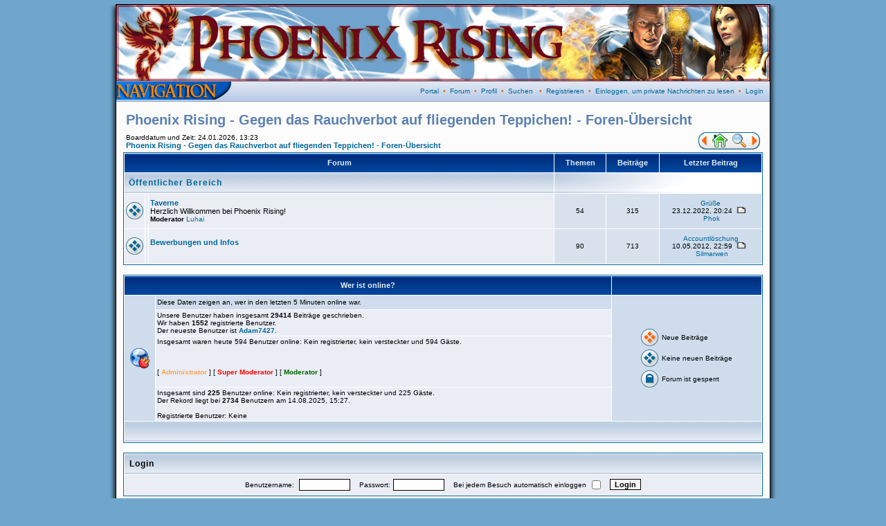

--- FILE ---
content_type: text/html
request_url: https://phoenix-rising.eu/index.php?sid=31ae0198469ce70ab76ed5767f4a517a
body_size: 4194
content:
<!DOCTYPE HTML PUBLIC "-//W3C//DTD HTML 4.01 Transitional//EN">
<html dir="ltr">
  <head>
    <meta http-equiv="Content-Type" content="text/html; charset=iso-8859-1" />
    <meta http-equiv="Content-Style-Type" content="text/css" />
        <link rel="top" href="./index.php?sid=c6a582d98a6813c462427d6405208798" title="Phoenix Rising - Gegen das Rauchverbot auf fliegenden Teppichen! -  Foren-Übersicht" />
<link rel="search" href="./search.php?sid=c6a582d98a6813c462427d6405208798" title="Suchen" />
<link rel="help" href="./faq.php?sid=c6a582d98a6813c462427d6405208798" title="FAQ" />
<link rel="author" href="./memberlist.php?sid=c6a582d98a6813c462427d6405208798" title="Mitgliederliste" />
	<link rel="alternate" type="application/rss+xml" title="Foren News" href="http://Phoenix-Rising.eu/rdf.php?fid=1&count=6">
	<link rel="alternate" type="application/rss+xml" title="Letzte Themen" href="http://Phoenix-Rising.eu/rdf.php?count=6">

    <title>Phoenix Rising - Gegen das Rauchverbot auf fliegenden Teppichen! -  :: Index</title>

    <link rel="stylesheet" href="templates/cback/cback.css" type="text/css" />

    

<script type="text/javascript">
<!--
var S_SID = 'c6a582d98a6813c462427d6405208798';
var ajax_core_defined = 0;
var phpbb_root_path = './';
var phpEx = 'php';
var POST_FORUM_URL = 'f';
var POST_TOPIC_URL = 't';
var POST_POST_URL = 'p';
var ajax_page_charset = 'iso-8859-1';
//-->
</script>

<script type="text/javascript" src="ajax/ajax_core.js"></script>

    <!-- Start add - Birthday MOD -->
          <!-- End add - Birthday MOD -->

    <script language="JavaScript" type="text/javascript">
    <!--
      function notes()
      {
        window.open("notes.php", "_notes", "width=800,height=600,scrollbars,resizable=yes");
 	  }
	//-->
	</script>

	
	<link rel="stylesheet" href="templates/cback/bbc_box.css" type="text/css">
	<script language="javascript" src="templates/bbc_box/fade.js" type="text/javascript"></script>


  </head>
  <body>
	<script type="text/javascript" src="includes/overlib.js"><!-- overLIB (c) Erik Bosrup --></script>
	<div id="overDiv" style="position:absolute; visibility:hidden; z-index:1000;"></div>
    <a name="top" id="top"></a>
    <center>
    <table cellspacing="0" cellpadding="0" border="0">
      <tr>
      	<td width="18px" align="right" style="vertical-align:top;background:url(templates/cback/images/orion/backgrounds/shadow_left.jpg);"><img src="templates/cback/images/orion/backgrounds/shadow_left_top.jpg" border="0"></td>
        <td width="944px" align="left" class="bodyline" rowspan="2">
          <table class="topbkg" width="100%" cellspacing="0" cellpadding="0" border="0">
		    <tr>
			  <td><a href="index.php?sid=c6a582d98a6813c462427d6405208798"><img src="templates/cback/images/orion/backgrounds/header_bg.jpg" border="0" alt="Phoenix Rising - Gegen das Rauchverbot auf fliegenden Teppichen! -  Foren-Übersicht" title="Phoenix Rising - Gegen das Rauchverbot auf fliegenden Teppichen! -  Foren-Übersicht" /></a></td>
			</tr>
		  </table>

		  <table width="100%" border="0" cellspacing="0" cellpadding="0" height="30px">
		    <tr height="20px">
			  	<td align="left" class="topnav" valign="top">
					<a href="portal.php?sid=c6a582d98a6813c462427d6405208798" onclick="return overlib('<ul><li class=orionmenu><a href=portal.php?sid=c6a582d98a6813c462427d6405208798>Portal</a></li><li class=orionmenu><a href=index.php?sid=c6a582d98a6813c462427d6405208798>Forum</a></li><li class=orionmenu><a href=news_viewnews.php>Foren Nachrichten</a></li></ul><br><br><ul><li class=orionmenu><a href=impressum.php?sid=c6a582d98a6813c462427d6405208798>Impressum</a></li><li class=orionmenu><a href=faq.php?sid=c6a582d98a6813c462427d6405208798>FAQ</a></li><li class=orionmenu><a href=memberlist.php?sid=c6a582d98a6813c462427d6405208798>Mitgliederliste</a></li><li class=orionmenu><a href=viewonline.php?sid=c6a582d98a6813c462427d6405208798>Wer ist online?</a></li><li class=orionmenu><a href=groupcp.php?sid=c6a582d98a6813c462427d6405208798>Benutzergruppen</a></li></ul><br><br><ul><li class=orionmenu><a href=album.php?sid=c6a582d98a6813c462427d6405208798>Album</a></li><li class=orionmenu><a href=links.php?sid=c6a582d98a6813c462427d6405208798>Links</a></li><li class=orionmenu><a href=calendar.php?sid=c6a582d98a6813c462427d6405208798>Kalender</a></li><li class=orionmenu><a href=kb.php?sid=c6a582d98a6813c462427d6405208798>Knowledge Base</a></li><li class=orionmenu><a href=statistics.php>Statistik</a></li><li class=orionmenu><a href=downloads.php?sid=c6a582d98a6813c462427d6405208798>Downloads</a></li></ul>', STICKY, CAPTION, 'Navigation', CENTER);" onmouseout="nd();"><img src="templates/cback/images/orion/icons/start.png" border="0"></a>
				</td>
			  <td align="right" class="topnav">

				<a href=portal.php?sid=c6a582d98a6813c462427d6405208798>Portal</a>&nbsp;&nbsp;&#8226;&nbsp;&nbsp;<a href=index.php?sid=c6a582d98a6813c462427d6405208798>Forum</a>&nbsp;&nbsp;&#8226;&nbsp;
				<a href=orioncp.php?mode=editprofile&amp;sid=c6a582d98a6813c462427d6405208798>Profil</a>&nbsp;&nbsp;&#8226;&nbsp;&nbsp;<a href=search.php?sid=c6a582d98a6813c462427d6405208798>Suchen</a>
								&nbsp;&nbsp;&#8226;&nbsp;&nbsp;<a href="profile.php?mode=register&amp;sid=c6a582d98a6813c462427d6405208798">Registrieren</a>
																		&nbsp;&#8226;&nbsp;&nbsp;<a href="privmsg.php?folder=inbox&amp;sid=c6a582d98a6813c462427d6405208798">Einloggen, um private Nachrichten zu lesen</a>&nbsp;&nbsp;&#8226;&nbsp;&nbsp;<a href="login.php?sid=c6a582d98a6813c462427d6405208798">Login</a>
				&nbsp;&nbsp;
			  </td>
			  </tr>
		  </table>


<table width="100%" border="0" cellspacing="0" cellpadding="10">
<tr>
<td><script type="text/javascript" src="ajax/ajax_forumfunctions.js"></script>
<table width="100%" cellspacing="2" cellpadding="2" border="0">
<tr>
	<td colspan="2" class="maintitle">Phoenix Rising - Gegen das Rauchverbot auf fliegenden Teppichen! -  Foren-Übersicht</td>
	</tr>
<tr>
<td valign="bottom" class="gensmall">
Boarddatum und Zeit: 24.01.2026, 13:23<br />
<a href="index.php?sid=c6a582d98a6813c462427d6405208798" class="nav">Phoenix Rising - Gegen das Rauchverbot auf fliegenden Teppichen! -  Foren-Übersicht</a></td>
<td align="right" valign="bottom" class="gensmall">
<table border="0" cellspacing="0" cellpadding="0">
  <tr>
    <td><a href="portal.php?sid=c6a582d98a6813c462427d6405208798" title="Portal"><img src="templates/cback/images/orion/icons/left.jpg" border="0"></a></td>
    <td><img src="templates/cback/images/orion/icons/spacer.jpg" border="0"></td>
    <td><a href="portal.php?sid=c6a582d98a6813c462427d6405208798" title="Portal"><img src="templates/cback/images/orion/icons/homebut.jpg" border="0"></a></td>
    <td><img src="templates/cback/images/orion/icons/spacer.jpg" border="0"></td>
    <td><a href="search.php" title="Search/Suchen"><img src="templates/cback/images/orion/icons/searchbutton.jpg" border="0"></a></td>
    <td><img src="templates/cback/images/orion/icons/spacer.jpg" border="0"></td>
    <td><img src="templates/cback/images/orion/icons/right.jpg" border="0"></td>
  </tr>
</table>
</td>
</tr>
</table>
<table width="100%" cellpadding="2" cellspacing="1" border="0" class="forumline">
<tr>
<th colspan="3">Forum</th>
<th>Themen</th>
<th>Beiträge</th>
<th>Letzter&nbsp;Beitrag</th>
</tr>
<tr>
<td class="cat" colspan="3"><a href="index.php?c=4&amp;sid=c6a582d98a6813c462427d6405208798">Öffentlicher Bereich</a></td>
<td class="rowpic" colspan="3"><img src="images/spacer.gif" alt="" width="295" height="12" /></td>
</tr>
  <tr>
<td class="row1" height="45" align="center"><img src="templates/cback/images/folder.gif" id="forumimage_1" alt="Keine neuen Beiträge" title="Keine neuen Beiträge" border="0" /></td>
<td class="row1" height="45" align="center"><a href="viewforum.php?f=1&amp;sid=c6a582d98a6813c462427d6405208798" class="forumlink"></a></td>
<td class="row1" width="100%" onMouseOver="this.style.backgroundColor='#d9e2ec'; this.style.cursor='default';" onMouseOut="this.style.backgroundColor='#eaedf4';" onClick="window.location.href='viewforum.php?f=1&amp;sid=c6a582d98a6813c462427d6405208798';"><a href="viewforum.php?f=1&amp;sid=c6a582d98a6813c462427d6405208798" class="nav">Taverne</a><br />
<span class="genmed">Herzlich Willkommen bei Phoenix Rising!<br />
</span>
<span class="gensmall"><b>Moderator</b> <a href="profile.php?mode=viewprofile&amp;u=6&amp;sid=c6a582d98a6813c462427d6405208798">Luhai</a><br /></span>	  	  	</td>
	<td class="row2" align="center" valign="middle" height="50"><span class="gensmall">54</span></td>
	<td class="row2" align="center" valign="middle" height="50"><span class="gensmall">315</span></td>

<td class="row3" align="center" nowrap="nowrap"><span class="gensmall"><a href="viewtopic.php?p=38387&amp;sid=c6a582d98a6813c462427d6405208798#38387" title="Grüße">Grüße</a><br>23.12.2022, 20:24&nbsp;<a href="viewtopic.php?p=38387&amp;sid=c6a582d98a6813c462427d6405208798#38387"><img src="templates/cback/images/icon_latest_reply.gif" width="18" height="9" class="imgspace" border="0" alt="Letzten Beitrag anzeigen" title="Letzten Beitrag anzeigen"></a><br>&nbsp;<a href="profile.php?mode=viewprofile&amp;u=18&amp;sid=c6a582d98a6813c462427d6405208798">Phok</a> </span></td>
</tr>
    <tr>
<td class="row1" height="45" align="center"><img src="templates/cback/images/folder.gif" id="forumimage_28" alt="Keine neuen Beiträge" title="Keine neuen Beiträge" border="0" /></td>
<td class="row1" height="45" align="center"><a href="viewforum.php?f=28&amp;sid=c6a582d98a6813c462427d6405208798" class="forumlink"></a></td>
<td class="row1" width="100%" onMouseOver="this.style.backgroundColor='#d9e2ec'; this.style.cursor='default';" onMouseOut="this.style.backgroundColor='#eaedf4';" onClick="window.location.href='viewforum.php?f=28&amp;sid=c6a582d98a6813c462427d6405208798';"><a href="viewforum.php?f=28&amp;sid=c6a582d98a6813c462427d6405208798" class="nav">Bewerbungen und Infos</a><br />
<span class="genmed"><br />
</span>
	  	  	</td>
	<td class="row2" align="center" valign="middle" height="50"><span class="gensmall">90</span></td>
	<td class="row2" align="center" valign="middle" height="50"><span class="gensmall">713</span></td>

<td class="row3" align="center" nowrap="nowrap"><span class="gensmall"><a href="viewtopic.php?p=38288&amp;sid=c6a582d98a6813c462427d6405208798#38288" title="Accountlöschung">Accountlöschung</a><br>10.05.2012, 22:59&nbsp;<a href="viewtopic.php?p=38288&amp;sid=c6a582d98a6813c462427d6405208798#38288"><img src="templates/cback/images/icon_latest_reply.gif" width="18" height="9" class="imgspace" border="0" alt="Letzten Beitrag anzeigen" title="Letzten Beitrag anzeigen"></a><br>&nbsp;<a href="profile.php?mode=viewprofile&amp;u=28&amp;sid=c6a582d98a6813c462427d6405208798">Silmarwen</a> </span></td>
</tr>
  </table>
<br />
<table width="100%" cellpadding="2" cellspacing="1" border="0" class="forumline">
<tr>
<th colspan="2">Wer ist online?</th>
<th>&nbsp;</th>
</tr>
<tr>
<td class="row3" rowspan="4" width="2%"><img src="templates/cback/images/whosonline.png" alt="Wer ist online?" class="imgfolder" title="Wer ist online?" /></td>
<td height="20" class="row3"><span class="gensmall">Diese Daten zeigen an, wer in den letzten 5 Minuten online war.<br></span></td>
<td class="row3" rowspan="4" width="24%">
<table border="0" align="center" cellpadding="1" cellspacing="3">
<tr>
<td><img src="templates/cback/images/folder_new.gif" alt="Neue Beiträge" title="Neue Beiträge" /></td>
<td class="gensmall">Neue Beiträge</td>
</tr><tr>
<td><img src="templates/cback/images/folder.gif" alt="Keine neuen Beiträge" title="Keine neuen Beiträge" /></td>
<td class="gensmall">Keine neuen Beiträge</td>
</tr><tr>
<td><img src="templates/cback/images/folder_lock.gif" alt="Forum ist gesperrt" title="Forum ist gesperrt" /></td>
<td class="gensmall">Forum ist gesperrt</td>
</tr>
</table>
</td>
</tr>
<tr>
<td class="row1" width="74%"><span class="gensmall">Unsere Benutzer haben insgesamt <b>29414</b> Beiträge geschrieben.<br />
Wir haben <b>1552</b> registrierte Benutzer.<br />
Der neueste Benutzer ist <b><a href="profile.php?mode=viewprofile&amp;u=1572&amp;sid=c6a582d98a6813c462427d6405208798">Adam7427</a></b>.</span><br></td>
</tr>
<!-- Start add - Last visit MOD -->
<tr>
	<td class="row1" align="left"><span class="gensmall">Insgesamt waren heute 594 Benutzer online: Kein registrierter, kein versteckter und 594 Gäste.
<!--
| "Wer war da"-Mod for phpBB Forums
| © 2004 webmaster128
| Download: http://www.phpbb.de/moddb/Wer_war_da
-->
 <br /><br /><br><br>[ <strong><span style="color:#ffa34f">Administrator</span></strong> ] [ <strong><span style="color:#FF0505">Super Moderator</span></strong> ] [ <strong><span style="color:#006600">Moderator</span></strong> ]<br></span><br></td>
</tr>
<!-- Start add - Last visit MOD -->
</tr>
<tr>
<td class="row1"><span class="gensmall">Insgesamt sind <b>225</b> Benutzer online: Kein registrierter, kein versteckter und 225 Gäste.<br>Der Rekord liegt bei <b>2734</b> Benutzern am 14.08.2025, 15:27.<br />
<br />
Registrierte Benutzer: Keine</span>
<br></td>
</tr>
<tr><td colspan="3" class="cat">&nbsp;</td></tr>
</table>
<br />
<form method="post" action="login.php?sid=c6a582d98a6813c462427d6405208798">
<table width="100%" cellpadding="3" cellspacing="1" border="0" class="forumline">
<tr>
<td class="cat">Login</td>
</tr>
<tr>
<td class="row1" align="center">
<table border="0" cellspacing="0" cellpadding="2">
<tr>
<td class="gensmall">Benutzername:&nbsp;</td>
<td><input class="post" type="text" name="username" size="10" /></td>
<td class="gensmall">&nbsp;&nbsp;&nbsp;Passwort:</td>
<td><input class="post" type="password" name="password" size="10" maxlength="32" /></td>
<td class="gensmall">&nbsp;&nbsp;&nbsp;Bei jedem Besuch automatisch einloggen</td>
<td><input class="text" type="checkbox" name="autologin" /></td>
<td>&nbsp;&nbsp;<input type="submit" class="mainoption" name="login" value="Login" /></td>
</tr>
</table></td>
</tr>
</table>
</form>
<table width="100%" cellspacing="2" cellpadding="2" border="0">
<tr>
<td class="nav"><a href="index.php?sid=c6a582d98a6813c462427d6405208798">Phoenix Rising - Gegen das Rauchverbot auf fliegenden Teppichen! -  Foren-Übersicht</a></td>
</tr>
</table>
<br />
<br><div align="center" class="gensmall"><br /><b></b><br />
<a href="http://www.cback.de" target="_blank"><img src="./templates/cback/ctracker/images/footer_1.png" title="Forensicherheit" alt="Forensicherheit" border="0"></a><br /><br /><b>65214</b> Angriffe abgewehrt<br /><br />
<!--
We request you retain the full copyright notice below including the link to www.phpbb.com.
This not only gives respect to the large amount of time given freely by the developers
but also helps build interest, traffic and use of phpBB 2.0. If you cannot (for good
reason) retain the full copyright we request you at least leave in place the
Powered by phpBB line, with phpBB linked to www.phpbb.com. If you refuse
to include even this then support on our forums may be affected.

The phpBB Group : 2002
// -->
Powered by <a href="http://www.cback.de" target="_blank">Orion</a> based on <a href="http://www.phpbb.com/" target="_phpbb">phpBB</a>
&copy; 2001, 2002 phpBB Group
<br>CBACK Orion Style based on FI Theme<br />
Alle Zeiten sind GMT + 2 Stunden<br />
<br /><br />
</div>
<a name="bot" id="bot"></a></td></tr></table></td>
<td width="18px" align="left" style="vertical-align:top;background:url(templates/cback/images/orion/backgrounds/shadow_right.jpg);"><img src="templates/cback/images/orion/backgrounds/shadow_right_top.jpg" border="0"></td>
</tr>
<tr>
  <td width="18px" align="right" style="vertical-align:bottom;background:url(templates/cback/images/orion/backgrounds/shadow_left.jpg);"><img src="templates/cback/images/orion/backgrounds/shadow_left_bottom.jpg" border="0"></td>
  <td width="18px" align="left" style="vertical-align:bottom;background:url(templates/cback/images/orion/backgrounds/shadow_right.jpg);"><img src="templates/cback/images/orion/backgrounds/shadow_right_bottom.jpg" border="0"></td>
</tr></table>
<br /><div style="font-family: Verdana; font-size: 10px; color: #000000; letter-spacing: 1px" align="center">[ Page generation time: 0.239s (PHP: 60% - SQL: 40%) | SQL queries: 28 | GZIP disabled | Debug on ]</div></body>
</html>

--- FILE ---
content_type: text/css
request_url: https://phoenix-rising.eu/templates/cback/cback.css
body_size: 2151
content:
/* Based on the original Style Sheet for the fisubsilver v2 Theme for phpBB version 2+ (Dax)
Edited by CBACK  - http://www.cback.de - last updated 07.10.05 */

/* The content of the posts (body of text) */
body
{
  background                 :#70A5CC;
  color						 :#000000;

  font						 :12px Verdana,Arial,Helvetica,sans-serif;
  margin					 :6px;
  padding					 :0px;

  scrollbar-3dlight-color    :#d1d7dc;
  scrollbar-arrow-color      :#006699;
  scrollbar-darkshadow-color :#98aab1;
  scrollbar-face-color       :#dee3e7;
  scrollbar-highlight-color  :#ffffff;
  scrollbar-shadow-color     :#dee3e7;
  scrollbar-track-color      :#efefef
}

/* General font families for common tags */
font,th,td,p
{
  font:12px Verdana,Arial,Helvetica,sans-serif
}

/* General text */
.gensmall
{
  font-size:10px
}

td.genmed,.genmed
{
  font-size:11px
}

.explaintitle
{
  font-size:11px;font-weight:bold;color:#5c81b1
}


/* General page style */
a:link,a:active,a:visited,a.postlink
{
  color:#006699;text-decoration:none
}

a:hover
{
  color:#dd6900
}


/* titles for the topics:could specify viewed link colour too */
.topictitle
{
  font-size:11px;font-weight:bold
}

a.topictitle:visited
{
  color:#5493b4
}

a.topictitle:hover
{
  color:#dd6900
}

/* Name of poster in viewmsg.php and viewtopic.php and other places */
.name
{
  font-size:11px;font-weight: bold
}

hr
{
  border: 0px solid #ffffff;border-top-width:1px;height:0px
}

/* Category gradients*/
td.cat
{
  font-weight:bold;letter-spacing:1px;background:#d9e2ec url(images/cellpic1.gif);
  height:29px;text-indent:4px
}

/* Main table cell colours and backgrounds */
.row1
{
  background:#eaedf4
}

.row2,.helpline
{
  background:#d9e2ec
}

.row3
{
  background:#cedcec
}

.row4
{
  background:#000000
}

td.spacerow
{
  background:#cad9ea
}

/* This is for the table cell above the Topics,Post & Last posts on the index.php */
td.rowpic
{
  background:url(images/cellpic2.jpg) #ffffff repeat-y
}

/* Table Header cells */
th
{
  background:#005eb2 url(images/cellpic3.gif);
  color:#deeef3;
  font-size:11px;
  font-weight:bold;
  height:27px;
  white-space:nowrap;
  text-align:center;
  padding-left:8px;
  padding-right:8px
}

/* This is the border line & background colour round the entire page */
.bodyline
{
  background:#fcfcfc;
  border:1px solid #000000
}


/* This is the outline round the main forum tables */
.forumline
{
  background:#ffffff;
  border:1px solid #006699
}

/* The largest text used in the index page title and toptic title etc. */
.maintitle,h1
{
  font:bold 20px/120% "Trebuchet MS",Verdana,Arial,Helvetica,sans-serif;
  text-decoration:none;
  color:#5c81b1
}

.subtitle,h2
{
  font:bold 18px/180% "Trebuchet MS",Verdana,Arial,Helvetica,sans-serif;
  text-decoration:none
}

/* Used for the navigation text,(Page 1,2,3 etc) and the navigation bar when in a forum */
.nav
{
  font-size:11px;font-weight:bold
}

.postbody
{
  font-size:12px;line-height:125%
}

/* Location,number of posts,post date etc */
.postdetails
{
  font-size:10px;color:#00396a
}

/* FI DivExpand - Daz - ForumImages.com - START */
/* Code  */
.codetitle,.code
{
  border:1px solid #a4bad2;padding:2px 2px 3px 3px
}

.codetitle
{
  font-size:11px;background: #d8dfe4;text-indent:2px;font-weight:bold;margin:10px 20px 0 20px
}

.code
{
  background:#fafafa;border-top-width:0;color:#060;
  font:12px Courier,'Courier New',sans-serif;overflow:auto;height:40px;
  margin:0 20px 0 20px
}

/* Quote blocks */
.quotetitle,.quote
{
  color:#475e61;font-size:11px;border: 1px solid #a4bad2;padding:2px 2px 3px 3px
}

.quotetitle
{
  background:#e1e7ec;text-indent:2px;font-weight:bold;margin:10px 20px 0 20px
}

.quote
{
  background:#fafafa;border-top-width:0;color:#444;
  overflow:auto;height:40px;margin:0 20px 10px 20px
}


/* This is for the error messages that pop up */
.errorline
{
  background:#add8e6;border:1px solid #006699
}

/* Form elements */
form
{
  display:inline
}

input
{
  font:11px Verdana,Arial,Helvetica,sans-serif
}

select
{
  background:#ffffff;font:11px Verdana,Arial,Helvetica,sans-serif
}

input.post,textarea.post
{
  background:#ffffff;border:1px solid #000000;
  font:11px Verdana,Arial,Helvetica,sans-serif;padding-bottom:2px;padding-left:2px
}

input.button,input.liteoption,.fakebut
{
  border:1px solid #000000;background:#fafafa;font-size:11px
}

input.catbutton
{
  border:1px solid #000000;background:#fafafa;font-size:10px
}

input.mainoption
{
  border:1px solid #000000;background:#fafafa;font-size:11px;font-weight:bold
}

a.but,a.but:hover,a.but:visited
{
  color:#000000;text-decoration:none
}

/* This is the line in the posting page which shows the rollover
help line. Colour value in row2 */
.helpline
{
  border:0 solid;font-size:10px
}

abbr, acronym
{
  border-bottom:1px dotted #FF0000;
  margin:0px;
  font-style: italic;
  color: red;
  cursor:help;
}


/* This is the gradient background at the top of the page */
.topbkg{background: #dbe3ee url(images/cellpic_bkg.jpg) repeat-x}
.topnav{font-size:10px;background: #e5ebf3 url(images/cellpic_nav.gif) repeat-x;color:#dd6900;
height:21px;white-space:nowrap;border: 0px solid #91a0ae;border-width: 1px 0px 1px 0px}

/* Admin & Moderator Colours MODification */
.admin,.mod
{
  font-size:11px;font-weight:bold
}

.admin,a.admin,a.admin:visited
{
  color:#ffa34f
}

.mod,a.mod,a.mod:visited
{
  color:#006600
}

a.admin:hover,a.mod:hover
{
  color:#dd6900
}


/* Specify the space around images */
.imgtopic,.imgicon
{
  margin-left:3px
}

.imgspace
{
  margin-left:1px;margin-right:2px
}

.imgfolder
{
  margin:1px 4px 1px 4px
}


/* Gets rid of the need for border="0" on hyperlinked images */
img
{
  border:0 solid
}

/* Background images for tables */
.tbl
{
  border-collapse:collapse;
  height:4px;
  width:100%
}

.tbll
{
  background: url(images/tb4_l.gif) no-repeat;
  width:8px
}

.tblbot
{
  background: url(images/tb4_m.gif) repeat-x;
  width:100%
}

.tblr
{
  background: url(images/tb4_r.gif) no-repeat;
  width:8px
}

.orionmenu
{
  padding:2px;
}